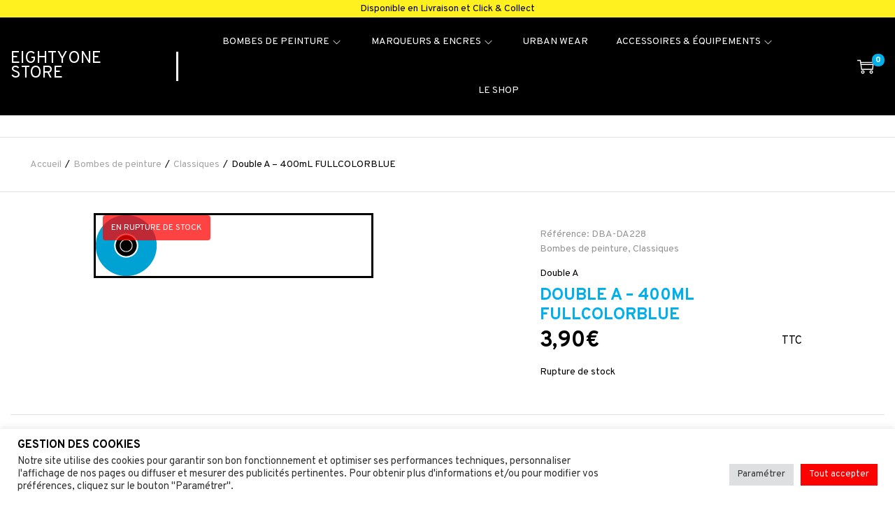

--- FILE ---
content_type: text/css
request_url: http://eightyonestore.com/wp-content/themes/woostify-child/style.css?ver=2.4.2
body_size: 4824
content:
/*
Theme Name: Eightyone Store
Description: Theme enfant de Woostify
Author: Nelly Babillon
Author URI: 
Template: woostify
Version: 0.1.0
*/


/* --- General ---- */

.site-content{
  margin:0 auto;
}

.site-content-boxed-container .site-content {
    margin: 0 auto;
    padding-top: 0;
    background-color: #fff;
    max-width: 1440px!important;

}

.content-area{
  max-width: 100%;
  /*! padding-left:4em; */
  /*! padding-right: 4em; */
  padding-top: 30px;
}

.tax-product_cat .content-area{
  padding-top:0;
}

.site-branding {
  padding-right: 2em;
  border-right : 3px solid #ffffff;
}

.site-description{
  color:#959595!important;
  font-weight: 300!important;
}

#scroll-to-top{
  border:2px solid #000000;
}

/* ---- Homepage ----- */

.home .site-content {
    max-width: 100%!important;
}

.home .content-area {
    padding-top: 0px;
}

.home .container-fluid {
    padding-top: 0!important;
    }

.best-seller-home{
  padding:20px;
  border-top:2px solid #000000;
  border-bottom:2px solid #000000;
  overflow: scroll;
  overflow-x: hidden; /* Hide horizontal scrollbar */
  max-height: 600px;
  scrollbar-width: auto;          /* "auto" or "thin" */
  scrollbar-color: black white;   /* scroll thumb and track */
}

.black-block-home > div{
  max-width: 550px;
}

.elementor-image a {
  width: 100%!important;
}

/* --- Typographie ---- */

.site-header-inner a, .primary-navigation > li > a{
  color:#ffffff;
  text-transform: uppercase;
}

.site-branding .beta a{
    color:#ffffff;
}

.site-branding .beta a:hover{
    color:#fff01f;
}

  #secondary .widget a{
    color:#000000!important;
  }

 .cat-item a{
    font-weight: bold;
  }

  .children a{
    font-weight: 500;
  }

  #secondary .widget li{
    text-transform: none;
  }

.woocommerce-loop-category__title{
  font-family: Overpass;
  text-transform: uppercase;
  text-align: left;  
}

.taxonomy-description p{
  text-align: left;
}

/* --- Menu --- */

.primary-navigation a{
/*  font-size: 0.9rem!important;
*/}

.primary-navigation > .menu-item > a {
    padding: 1em 0;
    margin: 0 1em;
    display: flex;
    justify-content: space-between;
    align-items: center;
}

.main-navigation .primary-navigation > .menu-item .sub-menu a {
    padding: 5px 20px 5px 20px!important;
}

.main-navigation .primary-navigation .sub-menu {
    background-color: #000000!important;
    border-radius: 0!important;
    right:0!important;
}

.has-header-layout-1 .site-navigation {
    text-align: center!important;
}

.main-navigation .primary-navigation > .menu-item .sub-menu {
    text-align: left;
}

#menu-item-34{
  display: none;
}

.sidebar-menu {
  background-color:#000000;
}

.sidebar-menu .primary-navigation .arrow-icon {
    color: white !important;
}

.woostify-icon-bar span {
    background-color: #fff!important;
}

.widget_nav_menu {
    max-width: 300px;
    width: 100%;
    padding:0.8em;
    background-color: #F4F4F4;
    position: sticky;
    top: 0;
    /*! min-width: 300px; */
}

.menu-sidebar-produits-menu-container{
  background-color:#ffffff;
  padding:1em;
}

#menu-sidebar-produits-menu{
  display: table;
  margin: 0 auto;
}

#menu-sidebar-produits-menu a{
  line-height: 1em;
  text-transform: uppercase;
  font-weight: 700;
}

#menu-sidebar-produits-menu a:hover{
  color:#00B0EC!important;
}

#menu-sidebar-produits-menu  ul a{
  text-transform: none;
  font-weight: 500;
}

#menu-sidebar-produits-menu  ul a:focus{
  font-weight: bold;
}

#menu-sidebar-produits-menu >li{
  padding-bottom: 1em;
}

#woocommerce_price_filter-4{
  margin:2rem auto;
}
/* ---- Template Categorie Générale ----- */

.page-template-categorie-generale .site-main{
  display:grid;
  grid-template-columns: 1fr 3fr;
}

.btn-categorie .elementor-button-link{
  width: 100%!important;
  text-align: left;
}
.container-header-main-cat{

}

.categorie-generale{
  background-size: 80%!important;
  background-position-x:right!important;
}



.categorie-generale-description-container{
  box-shadow:5px 5px 10px rgba(0,0,0,0.2);
  background-color:rgba(250,250,250,0.9);
  max-width: 50%;
  padding:1em;

}

.menu-item-object-product_cat a:focused{
  font-weight: bold;
}

#menu-item-31347 a{
  color:red;
}

.elementor-button-content-wrapper:hover{
  transform:translate(10px,0);
}

.elementor-button-content-wrapper{
  transition: transform 200ms ease-in-out;
}

/* ---- Archives subcategories ----- */

.pwb-brand-description{
  max-width: 50%;
}

.tax-product_cat .site-content{
  padding-top:30px;
}

.woocommerce-products-header{
  position: relative;
  display: flex; 
  flex-direction: row-reverse;
  align-items: center;
  justify-content: space-between;
  margin-bottom:2em;
  min-height: 90px;
}

.category-description-container{
  box-shadow:5px 5px 10px rgba(0,0,0,0.2);
  position: absolute;
  max-width:500px;
  height: 100%;
  width:100%;
  left:0;
  /*! padding:1em; */
  background-color:rgba(250,250,250,0.8);
  display: flex;
  flex-direction: column;
  justify-content: center;
}

.title_cat_description{
  margin:0 auto;
  text-transform: uppercase;
  font-style: italic;
  text-align: left;
  padding:1rem;
}

.woocommerce-products-header .taxonomy-description{
  max-width: 80%;
  padding:0.3rem;
  hyphens: auto;
  margin:0 auto;
  vertical-align: middle;
}

.header-categorie-generale img{
  max-width: 80%;
}

.thumbnail-category-description {
  position: relative;
  display: flex;
  align-items: center;
  right: 0;
  width: 100%;
  overflow: hidden;
  max-height: 220px;
}

.thumbnail-category-description img{
  margin-top: 0;
  width: 100%;
  height: 100%;
}

.grid-archive-category{
  display: grid;
  grid-template-columns: 1fr 1fr;
  grid-gap:20px;
}

.product-category{
  width: 100%!important;
}

.subcategory-description{
  text-align: left;
  max-width: 80%;
}

.woocommerce-loop-category__title{
  padding: 0.5em;
  padding-left: 1.3em;
  border:2px solid #000000;
}

.woocommerce-loop-category__title:hover{
  background-color: #FFF01F;
}

.count{
  display: none;
}

.woocommerce-loop-category__title::after{
  content:url('assets/icons/icon_arrow_right.png')!important;
  position: relative;
  top:3px;
  margin-right: 15px;
  float:right;
}

.product-category img{
  display: none;
}

.marques-title{
  color:#777777;
  text-transform: uppercase;
  font-size: 0.9em;
}

.woocommerce-loop-product__title{
  margin-top:0;
}

/* -- Menu lateral -- */

.widget_product_categories{
  background-color:#ffffff;
  padding: 2em 2em;
}

.widget-area .widget {
    margin-bottom: 0;
}

.product-categories{
    list-style: none;
    margin: 0 auto;
}

.widget-title{
  display: none;
}

.widget li {
    list-style: none;
    line-height: 25px;
  }

  #secondary .widget .cat-parent{
    font-weight: 700;
    text-transform: uppercase;
  }

    .cat-parent .children ul a{
      position: relative;
  }

    .children li a:hover{
      font-weight: bold;
    }

.widget_product_categories .product-categories > li ul li::before{
  display: none;
}

/* -- Catalogue Produit -- */

.marques{
  display: none;
}

.woostify-sorting {
  display: -webkit-box;
  display: -webkit-flex;
  display: flex;
  -webkit-box-pack: justify;
  justify-content: space-between;
  -webkit-box-align: center;
  align-items: center;
  flex-wrap: wrap;
  flex-direction: row-reverse;
}

.woocommerce-ordering .orderby option {
  font-family: sans-serif!important;
}

.product .woocommerce-loop-product__title {
  font-size: 14px!important;
  font-family: 'Overpass';
  font-weight: 600;
  color:#000000;
  text-transform: initial;
}

.page-template-categorie-generale .product .woocommerce-loop-product__title {
  text-transform: initial;
}

.price ins{
color:#FF0000;
}

.product-loop-meta .price{
  color:#000000!important;
  font-weight: bold;
  font-size:1.4em;
}

.woostify-out-of-stock-label.position-left{
  background-color: #FF0000BD;
  border-radius: 4px;
}

.woostify-out-of-stock-label{
  top:0;
  padding:1em;
  font-size: 12px;
  text-transform: uppercase;
}

.cart-sidebar-content .woocommerce-mini-cart__buttons a:not(.cart-discount), 
.product-loop-meta .button, 
.multi-step-checkout-button[data-action="back"], 
.review-information-link {
  color:#000000!important;

}

.product-loop-content img, .single-product .brand-name img{
  display: none;
}

.product-loop-image-wrapper {
    position: relative;
    overflow: hidden;
    padding: 10px;
}

.product-loop-content {
    padding: 25px 15px;
    margin-top: 20px;
    border-top: 2px solid #f4f4f4;
}

.single-product .brand-name{
  padding:1em 0;
}

.product_meta, .posted_in a, .sku_wrapper a{
  color:#959595!important;
  font-weight: 400;
}

.brand-name{
  color:#777777;
}


.itsnew {
    background-color: #00b0ec !important;
    position: absolute;
    display: block;
    padding: 5px;
        padding-left: 5px;
    color: #000000;
  margin:0 auto;
    border-radius: 1px;
        border-top-left-radius: 1px;
        border-top-right-radius: 1px;
        border-bottom-right-radius: 1px;
        border-bottom-left-radius: 1px;
    z-index: 2;
}

span.itsnew{
  text-align: center;
  text-transform: uppercase;
  font-weight: bold;
  font-size: 0.8em;
  line-height: 2em;
}

/* ---- Page produit unique ----- */

.single-product .site-content{
  padding-top:30px;
}

.single-product .content-top {
    border-top:1px solid #e1e1e1;
    border-bottom:1px solid #e1e1e1;
    position: relative;
    max-width: 1400px;
    padding: 2em;
    margin:0 auto;
    z-index: 1;
}

.content-top .item-bread a{
    color: #a6a6a6!important;
}

.content-top .item-bread a:hover{
    color: #00b0ec!important;
}


.single-product .woostify-breadcrumb {
    padding-bottom: 0px;
}

/* -- Container Galerie, Second Thumbnail, Summary -- */


/*---- Prix ------*/

.product-summary{
  max-width: 30%;
  margin-left: 2em;
}

.summary .price{
  display: flex;
  flex-direction: row;
  justify-content:space-between;
}

.woocommerce-price-suffix{
  font-size: 0.5em;
  font-weight: normal;
}

/* -- Nuancier  -- */

.woocommerce-tabs .woocommerce-Tabs-panel {
    padding: 23px 0;
    max-width: 100%;
}

#tab-title-description{
  display: none;
}

.grouped-product-wrapper{
  position: relative;
}

.grouped-product-container{
  display: grid;
  grid-template-columns: repeat(auto-fill, minmax(100px, 1fr));
  grid-auto-columns: minmax(100px, 1fr);
  row-gap: 20px;
  column-gap: 10px;
}

.famille-couleur{
  color:#959595;
  display:none;
}

.couleur {
  color:#363636;
  font-family: 'Overpass';
  font-weight: 600;
  font-size:1.2em;
  line-height: 10px!important;
}

.woocommerce-grouped-product-list-item{
  display: grid;
  grid-template-columns: 100%;
  grid-template-rows: 50% 10% auto;
  row-gap:5px;
  justify-items:center;
  text-align:center;
  align-items: center;
  border-top: 1px solid rgba(0,0,0,0.1);
  padding-top: 10px;
}

.woocommerce-grouped-product-list-item__label {
    display: none;
}

.woocommerce-grouped-product-list-item__quantity{
  order:3;
  width: 100%;
  height: 40px;
  display: flex;
  align-items: center;
  justify-content: center;

}

.woocommerce-grouped-product-list-item__quantity strong{
 background: linear-gradient(180deg, rgba(175,175,175,0.3309524493391106) 0%, rgba(255,255,255,0) 4%, rgba(255,255,255,0) 100%);  
  padding:1em 0;
  line-height: 1.5rem;
}

.woocommerce-grouped-product-list-item__quantity strong{
   color:red;
}

.grouped-product-container .quantity {
background: linear-gradient(180deg, rgba(175,175,175,0.3309524493391106) 0%, rgba(255,255,255,0) 4%, rgba(255,255,255,0) 100%);  
width: 100%;
  border:1px solid rgba(0,0,0,0.1);
  border-radius:30px;
}

.thumbnail-label{
  min-height: 80px;
  margin:10px;
}

.quantity .qty {
    text-align: center;
    border: 0;
    font-size: 1rem;
    background-color: rgba(0, 0, 0, 0);
    flex-grow: inherit;
    padding: 0 10px;
    -moz-appearance: textfield;
}

.quantity .product-qty {
    width: 40px;
}

.product-qty:hover{
    font-weight: bolder;
}

.grouped-product-wrapper{
  position: relative;
  overflow: unset;
  height: 100%;
}

.single_add_to_cart_button {
    min-width: 200px;
    height: 50px;
    font-weight: 600;
    text-transform: uppercase;
    padding-top: 0;
    padding-bottom: 0;
    pointer-events: auto;
    position: sticky!important;
    top: 0!important;
    margin:0 auto;
}

.ajout-panier{
  display: flex;
  margin:2rem auto;
  width:100%;
}



/* -- Single Product  -- */

.product-page-container > div{
  display: flex;
  flex-direction: row;
  flex-wrap: wrap;
  justify-content: center;
}

.pwb-text-before-brands-links {
display: none;
}

/* -- Galerie  -- */

.product-images{
  border:3px solid black;
  max-height: 600px!important;
  max-width: 400px;
  height: auto;
}

.product-gallery.vertical-style.has-product-thumbnails .product-thumbnail-images {
    width: 80px;
    min-width: 50px;
    margin-right: 20px;
}

.product-thumbnail-images .thumbnail-item {
    cursor: pointer;
    position: relative;
    max-width: 100px!important;
    width: 100%!important;
    border:1px solid #dbdbdb;
}

/* ---- */

.product_title{
  color:#00b0ec;
  font-family: 'Overpass';
  font-weight: 700;
  line-height: 1.2em;
  padding: 0.5rem 0;
  margin-bottom: 0;
}

.summary .price {
    font-weight: bold;
    font-size: 2.3em;
    color: #000000;
    line-height: 1em;
}

.woocommerce-tabs{
  border-top: 1px solid #e1e1e1;
  max-width: 1440px;
  width:100%;
  margin:0 auto;
  padding:3em;
}

.woocommerce-product-details__short-description {
 font-family: 'Overpass';
  font-weight: 400;
  color:#000000;
    border-left: 0;
    border-right: 0;
    padding: 35px 0;
}

.posted_in a{
  color:#000000;
}

.posted_in a:hover{
  color:#00b0ec;
}


.related-dejavu-container{
  max-width: 1440px;
  margin: 0 auto;
}

.related-dejavu-container > h2, .woostify-product-recently-viewed-section .woostify-product-recently-viewed-title{
  text-align: center;
  font-family: Overpass;
  font-weight: 400;
  font-size: 1.3em;
  text-transform: uppercase;
}

.related{
  background-color:#FAFAFA;
  padding:20px;
}

.related .product{
  max-width: 250px;
}

.related .product .product-loop-image-wrapper img{
  object-fit: contain;
}

.woostify-product-recently-viewed-section .woostify-product-recently-viewed-inner {
  max-width: 1440px;
  margin: 0 auto;
  width: 100%;
}

.single-product .star-rating {
    vertical-align: text-top;
    margin-right: 0;
    }


/* --- CHECKOUT ---- */

label[for=shipping_method_0_local_pickup1] { 
  color: red; 
}

.woocommerce-remove-coupon{
  display: none;
}

.cart-discount >td,
.cart-discount >th,
.cart-discount span{
  color:#029b45 !important;
  font-size: 1.2em;  
}

/*.coupon{
  display: none;
}*/

.woocommerce-error{
  background-color:#ff0000;
}
.woocommerce-error::before {
  display: none;
  content: "\e720";
}

/* ---- Footer -------*/

.site-footer-widget {
  margin: 0 auto;
  display: flex;
  float: none;
  width: 100%;
  max-width: 1200px;
  padding: 55px 0 70px 0;
  justify-content: center;
  flex-direction: row;
}

#nav_menu-9{
  padding: 0 2em;
  max-width: 800px;
  width: 100%;
  background-color: rgba(0,0,0,0);
  border-right:2px solid white;
}

#text-6{
  max-width:200px;
  border-right:2px solid white;
}

#text-5{
  max-width:200px;
}

#text-6 .textwidget ul{
  margin: 0 auto;
  font-weight: bold;
}

#nav_menu-9 a:hover, #text-6 a:hover, .textwidget p a:hover{
  color:#000000;
}

#menu-footer{
  display: flex;
  flex-direction: row;
  flex-wrap: nowrap;
  justify-content: space-between;
  margin: 0;
}

#menu-footer li{
  min-width: 100px;
}

#nav_menu-9 .menu-item a{
  line-height: 1em;
}

#menu-footer  .menu-parent-item > a, #menu-item-52887{
  font-weight: bold;
}

#nav_menu-9 .sub-menu {
  margin: 0;
  padding-left: 1em;
}

#nav_menu-9 .sub-menu a:before{
  content:'- ';
}

.menu-footer-container .menu-item li{
  min-width: 130px;
}

ul.woocommerce-error{
  display: none!important;
}

/* ---- Media Queries ----- */


/* --- 


     - Mobile : max 414px
     - Ipad : max 900px
     - Ipad Pro : 1024px

     --- */


@media only screen and (max-width: 834px){ 
	
	.product-images {
    width: 80%; /* Réduire un peu sur les écrans plus petits */
    max-height: 300px;
  }


  /* --- Conteneur galerie et seconde miniature -- */

  .woostify-container .container-fluid{
  display: flex;
  width: 100%;
  justify-content: center;
  flex-wrap: wrap;
  }

  .product-summary {
    max-width: 70%;
    margin:0 auto;
    margin-top:2em;
  }
  
  .product-summary{
    text-align: left;
  }
  
  .woocommerce-product-details__short-description{
    text-align: justify;
  }

  .product-gallery.vertical-style.has-product-thumbnails {
      display: flex;
      max-width: 100%;
      justify-content: center;
  }

  .title-description-single-container {
      z-index: 50;
      position: absolute;
      width: 80%;
      left: 0;
      background-color: rgba(300,300,300,0.8);
      padding: 1em;
  }

  .woostify-sorting {
      display: -webkit-box;
      display: -webkit-flex;
      display: flex;
      -webkit-box-pack: justify;
      justify-content: center;
      -webkit-box-align: center;
      align-items: center;
      flex-wrap: wrap;
      flex-direction: row-reverse;
      margin-bottom: 1em;
  }
  
  .product-loop-meta .price {
    margin: 5px 0;
}

.product-loop-content {
    padding:10px;
    margin-top: 20px;
    border-top: 2px solid #f4f4f4;
}

  /** ----- STRUCTURE ------*/

  #secondary{
    display:none;
  }

  #toggle-sidebar-mobile-button{
    display: none!important;
  }

  .page-template-categorie-generale .site-main{
    display:grid;
    grid-template-columns: 1fr;
  }
}

@media only screen and (max-width: 414px){ 

  .widget_nav_menu {
    display: none;
}
  
  .categorie-generale-description-container {
    max-width: 100%;
}
  
  #secondary{
    display: none;
  }
  .content-area {
    /*! padding-left: 1em; */
    /*! padding-right: 1em; */
    padding-top: 30px;
}
  
  
  
  .site-branding {
    padding-right: 1em;
    padding-left: 1em;
    border-right: 3px solid #ffffff;
    border-left: 3px solid #ffffff;
}

  .woocommerce-products-header{
    flex-direction:column;
    align-items: center;
    justify-content: space-between;
    box-shadow:5px 5px 10px rgba(0,0,0,0.2);
    background-color:#ffffff;

  }

  .category-description-container{
    position:inherit;
    box-shadow: none;
  }
  
  .title_cat_description{
    margin:0 auto;
    font-size: 2rem;
    width: 100%;
  }

  .woocommerce-products-header .taxonomy-description{
    max-width: 80%;
    margin:0 auto;
  }

  .thumbnail-category-description {
    position: initial;
    margin:0 auto;
    width: 100%;
    max-height: 100px;
  }

  .thumbnail-category-description img{
    width: 100%;
  }
  
  .product-page-container {
    padding-bottom: 30px;
}
  
  .product-gallery.vertical-style.has-product-thumbnails .product-thumbnail-images {
      display: none;
  }
    .product-summary {
      max-width: 100%;
      margin: 0 auto;
          margin-top: 0px;
      margin-top: 2em;
  }
	



}
